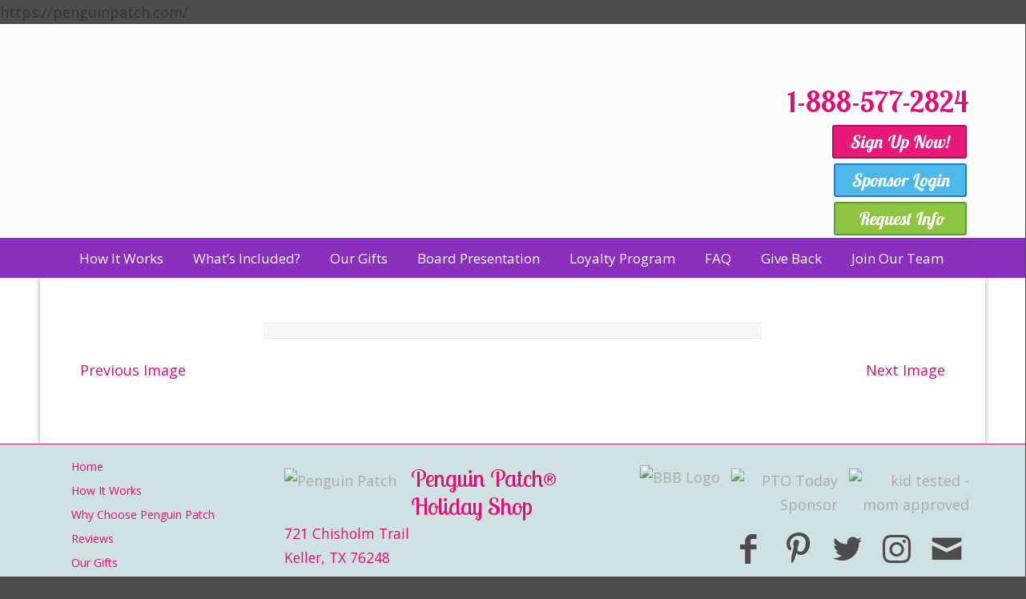

--- FILE ---
content_type: text/html; charset=UTF-8
request_url: https://penguinpatch.com/7-reasons-penguin-patch-holiday-shop-like-no/shutterstock_153017426-1024x683/
body_size: 67074
content:
<!DOCTYPE html>
<html xmlns="http://www.w3.org/1999/xhtml" lang="en-US">

<head profile="http://gmpg.org/xfn/11">
<meta http-equiv="Content-Type" content="text/html; charset=UTF-8" />
<meta name="viewport" content="width=device-width, initial-scale=1.0, maximum-scale=1.0" />
<meta name='robots' content='index, follow, max-image-preview:large, max-snippet:-1, max-video-preview:-1' />

<!-- Google Tag Manager by PYS -->
    <script data-cfasync="false" data-pagespeed-no-defer>
	    window.dataLayerPYS = window.dataLayerPYS || [];
	</script>
<!-- End Google Tag Manager by PYS -->
	<!-- This site is optimized with the Yoast SEO plugin v26.8 - https://yoast.com/product/yoast-seo-wordpress/ -->
	<title>shutterstock_153017426-1024x683 - Penguin Patch® Holiday Shop</title>
	<link rel="canonical" href="https://penguinpatch.com/7-reasons-penguin-patch-holiday-shop-like-no/shutterstock_153017426-1024x683/" />
	<meta property="og:locale" content="en_US" />
	<meta property="og:type" content="article" />
	<meta property="og:title" content="shutterstock_153017426-1024x683 - Penguin Patch® Holiday Shop" />
	<meta property="og:url" content="https://penguinpatch.com/7-reasons-penguin-patch-holiday-shop-like-no/shutterstock_153017426-1024x683/" />
	<meta property="og:site_name" content="Penguin Patch® Holiday Shop" />
	<meta property="article:publisher" content="https://www.facebook.com/penguinpatch" />
	<meta property="og:image" content="https://penguinpatch.com/7-reasons-penguin-patch-holiday-shop-like-no/shutterstock_153017426-1024x683" />
	<meta property="og:image:width" content="1024" />
	<meta property="og:image:height" content="683" />
	<meta property="og:image:type" content="image/jpeg" />
	<meta name="twitter:card" content="summary_large_image" />
	<meta name="twitter:site" content="@PPHolidayShoppe" />
	<script type="application/ld+json" class="yoast-schema-graph">{"@context":"https://schema.org","@graph":[{"@type":"WebPage","@id":"https://penguinpatch.com/7-reasons-penguin-patch-holiday-shop-like-no/shutterstock_153017426-1024x683/","url":"https://penguinpatch.com/7-reasons-penguin-patch-holiday-shop-like-no/shutterstock_153017426-1024x683/","name":"shutterstock_153017426-1024x683 - Penguin Patch® Holiday Shop","isPartOf":{"@id":"https://penguinpatch.com/#website"},"primaryImageOfPage":{"@id":"https://penguinpatch.com/7-reasons-penguin-patch-holiday-shop-like-no/shutterstock_153017426-1024x683/#primaryimage"},"image":{"@id":"https://penguinpatch.com/7-reasons-penguin-patch-holiday-shop-like-no/shutterstock_153017426-1024x683/#primaryimage"},"thumbnailUrl":"https://penguinpatch.com/wp-content/uploads/2016/03/shutterstock_153017426-1024x683.jpg","datePublished":"2018-09-18T19:58:05+00:00","breadcrumb":{"@id":"https://penguinpatch.com/7-reasons-penguin-patch-holiday-shop-like-no/shutterstock_153017426-1024x683/#breadcrumb"},"inLanguage":"en-US","potentialAction":[{"@type":"ReadAction","target":["https://penguinpatch.com/7-reasons-penguin-patch-holiday-shop-like-no/shutterstock_153017426-1024x683/"]}]},{"@type":"ImageObject","inLanguage":"en-US","@id":"https://penguinpatch.com/7-reasons-penguin-patch-holiday-shop-like-no/shutterstock_153017426-1024x683/#primaryimage","url":"https://penguinpatch.com/wp-content/uploads/2016/03/shutterstock_153017426-1024x683.jpg","contentUrl":"https://penguinpatch.com/wp-content/uploads/2016/03/shutterstock_153017426-1024x683.jpg"},{"@type":"BreadcrumbList","@id":"https://penguinpatch.com/7-reasons-penguin-patch-holiday-shop-like-no/shutterstock_153017426-1024x683/#breadcrumb","itemListElement":[{"@type":"ListItem","position":1,"name":"Home","item":"https://penguinpatch.com/"},{"@type":"ListItem","position":2,"name":"Like No Other!","item":"https://penguinpatch.com/7-reasons-penguin-patch-holiday-shop-like-no/"},{"@type":"ListItem","position":3,"name":"shutterstock_153017426-1024&#215;683"}]},{"@type":"WebSite","@id":"https://penguinpatch.com/#website","url":"https://penguinpatch.com/","name":"Penguin Patch® Holiday Shop","description":"","publisher":{"@id":"https://penguinpatch.com/#organization"},"potentialAction":[{"@type":"SearchAction","target":{"@type":"EntryPoint","urlTemplate":"https://penguinpatch.com/?s={search_term_string}"},"query-input":{"@type":"PropertyValueSpecification","valueRequired":true,"valueName":"search_term_string"}}],"inLanguage":"en-US"},{"@type":"Organization","@id":"https://penguinpatch.com/#organization","name":"Penguin Patch Holiday Shop","url":"https://penguinpatch.com/","logo":{"@type":"ImageObject","inLanguage":"en-US","@id":"https://penguinpatch.com/#/schema/logo/image/","url":"https://penguinpatch.com/wp-content/uploads/2018/08/Penguin-Patch-Logo.png","contentUrl":"https://penguinpatch.com/wp-content/uploads/2018/08/Penguin-Patch-Logo.png","width":617,"height":185,"caption":"Penguin Patch Holiday Shop"},"image":{"@id":"https://penguinpatch.com/#/schema/logo/image/"},"sameAs":["https://www.facebook.com/penguinpatch","https://x.com/PPHolidayShoppe","https://www.instagram.com/penguinpatch/","https://www.pinterest.com/penguinpatchhs/","https://www.youtube.com/channel/UCW90NIGWShU61r5Ik2EvzQA"]}]}</script>
	<!-- / Yoast SEO plugin. -->


<script type='application/javascript'  id='pys-version-script'>console.log('PixelYourSite Free version 11.1.5.2');</script>
<link rel='dns-prefetch' href='//www.google.com' />
<link rel='dns-prefetch' href='//fonts.googleapis.com' />
<link rel='dns-prefetch' href='//www.googletagmanager.com' />
<link rel="alternate" type="application/rss+xml" title="Penguin Patch® Holiday Shop &raquo; Feed" href="https://penguinpatch.com/feed/" />
<link rel="alternate" type="application/rss+xml" title="Penguin Patch® Holiday Shop &raquo; Comments Feed" href="https://penguinpatch.com/comments/feed/" />
<link rel="alternate" type="application/rss+xml" title="Penguin Patch® Holiday Shop &raquo; shutterstock_153017426-1024&#215;683 Comments Feed" href="https://penguinpatch.com/7-reasons-penguin-patch-holiday-shop-like-no/shutterstock_153017426-1024x683/feed/" />
<link rel="alternate" title="oEmbed (JSON)" type="application/json+oembed" href="https://penguinpatch.com/wp-json/oembed/1.0/embed?url=https%3A%2F%2Fpenguinpatch.com%2F7-reasons-penguin-patch-holiday-shop-like-no%2Fshutterstock_153017426-1024x683%2F" />
<link rel="alternate" title="oEmbed (XML)" type="text/xml+oembed" href="https://penguinpatch.com/wp-json/oembed/1.0/embed?url=https%3A%2F%2Fpenguinpatch.com%2F7-reasons-penguin-patch-holiday-shop-like-no%2Fshutterstock_153017426-1024x683%2F&#038;format=xml" />
<style id='wp-img-auto-sizes-contain-inline-css' type='text/css'>
img:is([sizes=auto i],[sizes^="auto," i]){contain-intrinsic-size:3000px 1500px}
/*# sourceURL=wp-img-auto-sizes-contain-inline-css */
</style>
<style id='wp-emoji-styles-inline-css' type='text/css'>

	img.wp-smiley, img.emoji {
		display: inline !important;
		border: none !important;
		box-shadow: none !important;
		height: 1em !important;
		width: 1em !important;
		margin: 0 0.07em !important;
		vertical-align: -0.1em !important;
		background: none !important;
		padding: 0 !important;
	}
/*# sourceURL=wp-emoji-styles-inline-css */
</style>
<link rel='stylesheet' id='wp-block-library-css' href='https://penguinpatch.com/wp-includes/css/dist/block-library/style.min.css?ver=6.9' type='text/css' media='all' />
<style id='wp-block-library-theme-inline-css' type='text/css'>
.wp-block-audio :where(figcaption){color:#555;font-size:13px;text-align:center}.is-dark-theme .wp-block-audio :where(figcaption){color:#ffffffa6}.wp-block-audio{margin:0 0 1em}.wp-block-code{border:1px solid #ccc;border-radius:4px;font-family:Menlo,Consolas,monaco,monospace;padding:.8em 1em}.wp-block-embed :where(figcaption){color:#555;font-size:13px;text-align:center}.is-dark-theme .wp-block-embed :where(figcaption){color:#ffffffa6}.wp-block-embed{margin:0 0 1em}.blocks-gallery-caption{color:#555;font-size:13px;text-align:center}.is-dark-theme .blocks-gallery-caption{color:#ffffffa6}:root :where(.wp-block-image figcaption){color:#555;font-size:13px;text-align:center}.is-dark-theme :root :where(.wp-block-image figcaption){color:#ffffffa6}.wp-block-image{margin:0 0 1em}.wp-block-pullquote{border-bottom:4px solid;border-top:4px solid;color:currentColor;margin-bottom:1.75em}.wp-block-pullquote :where(cite),.wp-block-pullquote :where(footer),.wp-block-pullquote__citation{color:currentColor;font-size:.8125em;font-style:normal;text-transform:uppercase}.wp-block-quote{border-left:.25em solid;margin:0 0 1.75em;padding-left:1em}.wp-block-quote cite,.wp-block-quote footer{color:currentColor;font-size:.8125em;font-style:normal;position:relative}.wp-block-quote:where(.has-text-align-right){border-left:none;border-right:.25em solid;padding-left:0;padding-right:1em}.wp-block-quote:where(.has-text-align-center){border:none;padding-left:0}.wp-block-quote.is-large,.wp-block-quote.is-style-large,.wp-block-quote:where(.is-style-plain){border:none}.wp-block-search .wp-block-search__label{font-weight:700}.wp-block-search__button{border:1px solid #ccc;padding:.375em .625em}:where(.wp-block-group.has-background){padding:1.25em 2.375em}.wp-block-separator.has-css-opacity{opacity:.4}.wp-block-separator{border:none;border-bottom:2px solid;margin-left:auto;margin-right:auto}.wp-block-separator.has-alpha-channel-opacity{opacity:1}.wp-block-separator:not(.is-style-wide):not(.is-style-dots){width:100px}.wp-block-separator.has-background:not(.is-style-dots){border-bottom:none;height:1px}.wp-block-separator.has-background:not(.is-style-wide):not(.is-style-dots){height:2px}.wp-block-table{margin:0 0 1em}.wp-block-table td,.wp-block-table th{word-break:normal}.wp-block-table :where(figcaption){color:#555;font-size:13px;text-align:center}.is-dark-theme .wp-block-table :where(figcaption){color:#ffffffa6}.wp-block-video :where(figcaption){color:#555;font-size:13px;text-align:center}.is-dark-theme .wp-block-video :where(figcaption){color:#ffffffa6}.wp-block-video{margin:0 0 1em}:root :where(.wp-block-template-part.has-background){margin-bottom:0;margin-top:0;padding:1.25em 2.375em}
/*# sourceURL=/wp-includes/css/dist/block-library/theme.min.css */
</style>
<style id='classic-theme-styles-inline-css' type='text/css'>
/*! This file is auto-generated */
.wp-block-button__link{color:#fff;background-color:#32373c;border-radius:9999px;box-shadow:none;text-decoration:none;padding:calc(.667em + 2px) calc(1.333em + 2px);font-size:1.125em}.wp-block-file__button{background:#32373c;color:#fff;text-decoration:none}
/*# sourceURL=/wp-includes/css/classic-themes.min.css */
</style>
<style id='qsm-quiz-style-inline-css' type='text/css'>


/*# sourceURL=https://penguinpatch.com/wp-content/plugins/quiz-master-next/blocks/build/style-index.css */
</style>
<style id='global-styles-inline-css' type='text/css'>
:root{--wp--preset--aspect-ratio--square: 1;--wp--preset--aspect-ratio--4-3: 4/3;--wp--preset--aspect-ratio--3-4: 3/4;--wp--preset--aspect-ratio--3-2: 3/2;--wp--preset--aspect-ratio--2-3: 2/3;--wp--preset--aspect-ratio--16-9: 16/9;--wp--preset--aspect-ratio--9-16: 9/16;--wp--preset--color--black: #000000;--wp--preset--color--cyan-bluish-gray: #abb8c3;--wp--preset--color--white: #ffffff;--wp--preset--color--pale-pink: #f78da7;--wp--preset--color--vivid-red: #cf2e2e;--wp--preset--color--luminous-vivid-orange: #ff6900;--wp--preset--color--luminous-vivid-amber: #fcb900;--wp--preset--color--light-green-cyan: #7bdcb5;--wp--preset--color--vivid-green-cyan: #00d084;--wp--preset--color--pale-cyan-blue: #8ed1fc;--wp--preset--color--vivid-cyan-blue: #0693e3;--wp--preset--color--vivid-purple: #9b51e0;--wp--preset--gradient--vivid-cyan-blue-to-vivid-purple: linear-gradient(135deg,rgb(6,147,227) 0%,rgb(155,81,224) 100%);--wp--preset--gradient--light-green-cyan-to-vivid-green-cyan: linear-gradient(135deg,rgb(122,220,180) 0%,rgb(0,208,130) 100%);--wp--preset--gradient--luminous-vivid-amber-to-luminous-vivid-orange: linear-gradient(135deg,rgb(252,185,0) 0%,rgb(255,105,0) 100%);--wp--preset--gradient--luminous-vivid-orange-to-vivid-red: linear-gradient(135deg,rgb(255,105,0) 0%,rgb(207,46,46) 100%);--wp--preset--gradient--very-light-gray-to-cyan-bluish-gray: linear-gradient(135deg,rgb(238,238,238) 0%,rgb(169,184,195) 100%);--wp--preset--gradient--cool-to-warm-spectrum: linear-gradient(135deg,rgb(74,234,220) 0%,rgb(151,120,209) 20%,rgb(207,42,186) 40%,rgb(238,44,130) 60%,rgb(251,105,98) 80%,rgb(254,248,76) 100%);--wp--preset--gradient--blush-light-purple: linear-gradient(135deg,rgb(255,206,236) 0%,rgb(152,150,240) 100%);--wp--preset--gradient--blush-bordeaux: linear-gradient(135deg,rgb(254,205,165) 0%,rgb(254,45,45) 50%,rgb(107,0,62) 100%);--wp--preset--gradient--luminous-dusk: linear-gradient(135deg,rgb(255,203,112) 0%,rgb(199,81,192) 50%,rgb(65,88,208) 100%);--wp--preset--gradient--pale-ocean: linear-gradient(135deg,rgb(255,245,203) 0%,rgb(182,227,212) 50%,rgb(51,167,181) 100%);--wp--preset--gradient--electric-grass: linear-gradient(135deg,rgb(202,248,128) 0%,rgb(113,206,126) 100%);--wp--preset--gradient--midnight: linear-gradient(135deg,rgb(2,3,129) 0%,rgb(40,116,252) 100%);--wp--preset--font-size--small: 16px;--wp--preset--font-size--medium: 22px;--wp--preset--font-size--large: 38px;--wp--preset--font-size--x-large: 42px;--wp--preset--font-size--normal: 18px;--wp--preset--font-size--larger: 52px;--wp--preset--spacing--20: 0.44rem;--wp--preset--spacing--30: 0.67rem;--wp--preset--spacing--40: 1rem;--wp--preset--spacing--50: 1.5rem;--wp--preset--spacing--60: 2.25rem;--wp--preset--spacing--70: 3.38rem;--wp--preset--spacing--80: 5.06rem;--wp--preset--shadow--natural: 6px 6px 9px rgba(0, 0, 0, 0.2);--wp--preset--shadow--deep: 12px 12px 50px rgba(0, 0, 0, 0.4);--wp--preset--shadow--sharp: 6px 6px 0px rgba(0, 0, 0, 0.2);--wp--preset--shadow--outlined: 6px 6px 0px -3px rgb(255, 255, 255), 6px 6px rgb(0, 0, 0);--wp--preset--shadow--crisp: 6px 6px 0px rgb(0, 0, 0);}:where(.is-layout-flex){gap: 0.5em;}:where(.is-layout-grid){gap: 0.5em;}body .is-layout-flex{display: flex;}.is-layout-flex{flex-wrap: wrap;align-items: center;}.is-layout-flex > :is(*, div){margin: 0;}body .is-layout-grid{display: grid;}.is-layout-grid > :is(*, div){margin: 0;}:where(.wp-block-columns.is-layout-flex){gap: 2em;}:where(.wp-block-columns.is-layout-grid){gap: 2em;}:where(.wp-block-post-template.is-layout-flex){gap: 1.25em;}:where(.wp-block-post-template.is-layout-grid){gap: 1.25em;}.has-black-color{color: var(--wp--preset--color--black) !important;}.has-cyan-bluish-gray-color{color: var(--wp--preset--color--cyan-bluish-gray) !important;}.has-white-color{color: var(--wp--preset--color--white) !important;}.has-pale-pink-color{color: var(--wp--preset--color--pale-pink) !important;}.has-vivid-red-color{color: var(--wp--preset--color--vivid-red) !important;}.has-luminous-vivid-orange-color{color: var(--wp--preset--color--luminous-vivid-orange) !important;}.has-luminous-vivid-amber-color{color: var(--wp--preset--color--luminous-vivid-amber) !important;}.has-light-green-cyan-color{color: var(--wp--preset--color--light-green-cyan) !important;}.has-vivid-green-cyan-color{color: var(--wp--preset--color--vivid-green-cyan) !important;}.has-pale-cyan-blue-color{color: var(--wp--preset--color--pale-cyan-blue) !important;}.has-vivid-cyan-blue-color{color: var(--wp--preset--color--vivid-cyan-blue) !important;}.has-vivid-purple-color{color: var(--wp--preset--color--vivid-purple) !important;}.has-black-background-color{background-color: var(--wp--preset--color--black) !important;}.has-cyan-bluish-gray-background-color{background-color: var(--wp--preset--color--cyan-bluish-gray) !important;}.has-white-background-color{background-color: var(--wp--preset--color--white) !important;}.has-pale-pink-background-color{background-color: var(--wp--preset--color--pale-pink) !important;}.has-vivid-red-background-color{background-color: var(--wp--preset--color--vivid-red) !important;}.has-luminous-vivid-orange-background-color{background-color: var(--wp--preset--color--luminous-vivid-orange) !important;}.has-luminous-vivid-amber-background-color{background-color: var(--wp--preset--color--luminous-vivid-amber) !important;}.has-light-green-cyan-background-color{background-color: var(--wp--preset--color--light-green-cyan) !important;}.has-vivid-green-cyan-background-color{background-color: var(--wp--preset--color--vivid-green-cyan) !important;}.has-pale-cyan-blue-background-color{background-color: var(--wp--preset--color--pale-cyan-blue) !important;}.has-vivid-cyan-blue-background-color{background-color: var(--wp--preset--color--vivid-cyan-blue) !important;}.has-vivid-purple-background-color{background-color: var(--wp--preset--color--vivid-purple) !important;}.has-black-border-color{border-color: var(--wp--preset--color--black) !important;}.has-cyan-bluish-gray-border-color{border-color: var(--wp--preset--color--cyan-bluish-gray) !important;}.has-white-border-color{border-color: var(--wp--preset--color--white) !important;}.has-pale-pink-border-color{border-color: var(--wp--preset--color--pale-pink) !important;}.has-vivid-red-border-color{border-color: var(--wp--preset--color--vivid-red) !important;}.has-luminous-vivid-orange-border-color{border-color: var(--wp--preset--color--luminous-vivid-orange) !important;}.has-luminous-vivid-amber-border-color{border-color: var(--wp--preset--color--luminous-vivid-amber) !important;}.has-light-green-cyan-border-color{border-color: var(--wp--preset--color--light-green-cyan) !important;}.has-vivid-green-cyan-border-color{border-color: var(--wp--preset--color--vivid-green-cyan) !important;}.has-pale-cyan-blue-border-color{border-color: var(--wp--preset--color--pale-cyan-blue) !important;}.has-vivid-cyan-blue-border-color{border-color: var(--wp--preset--color--vivid-cyan-blue) !important;}.has-vivid-purple-border-color{border-color: var(--wp--preset--color--vivid-purple) !important;}.has-vivid-cyan-blue-to-vivid-purple-gradient-background{background: var(--wp--preset--gradient--vivid-cyan-blue-to-vivid-purple) !important;}.has-light-green-cyan-to-vivid-green-cyan-gradient-background{background: var(--wp--preset--gradient--light-green-cyan-to-vivid-green-cyan) !important;}.has-luminous-vivid-amber-to-luminous-vivid-orange-gradient-background{background: var(--wp--preset--gradient--luminous-vivid-amber-to-luminous-vivid-orange) !important;}.has-luminous-vivid-orange-to-vivid-red-gradient-background{background: var(--wp--preset--gradient--luminous-vivid-orange-to-vivid-red) !important;}.has-very-light-gray-to-cyan-bluish-gray-gradient-background{background: var(--wp--preset--gradient--very-light-gray-to-cyan-bluish-gray) !important;}.has-cool-to-warm-spectrum-gradient-background{background: var(--wp--preset--gradient--cool-to-warm-spectrum) !important;}.has-blush-light-purple-gradient-background{background: var(--wp--preset--gradient--blush-light-purple) !important;}.has-blush-bordeaux-gradient-background{background: var(--wp--preset--gradient--blush-bordeaux) !important;}.has-luminous-dusk-gradient-background{background: var(--wp--preset--gradient--luminous-dusk) !important;}.has-pale-ocean-gradient-background{background: var(--wp--preset--gradient--pale-ocean) !important;}.has-electric-grass-gradient-background{background: var(--wp--preset--gradient--electric-grass) !important;}.has-midnight-gradient-background{background: var(--wp--preset--gradient--midnight) !important;}.has-small-font-size{font-size: var(--wp--preset--font-size--small) !important;}.has-medium-font-size{font-size: var(--wp--preset--font-size--medium) !important;}.has-large-font-size{font-size: var(--wp--preset--font-size--large) !important;}.has-x-large-font-size{font-size: var(--wp--preset--font-size--x-large) !important;}
:where(.wp-block-post-template.is-layout-flex){gap: 1.25em;}:where(.wp-block-post-template.is-layout-grid){gap: 1.25em;}
:where(.wp-block-term-template.is-layout-flex){gap: 1.25em;}:where(.wp-block-term-template.is-layout-grid){gap: 1.25em;}
:where(.wp-block-columns.is-layout-flex){gap: 2em;}:where(.wp-block-columns.is-layout-grid){gap: 2em;}
:root :where(.wp-block-pullquote){font-size: 1.5em;line-height: 1.6;}
/*# sourceURL=global-styles-inline-css */
</style>
<link rel='stylesheet' id='foobox-free-min-css' href='https://penguinpatch.com/wp-content/plugins/foobox-image-lightbox/free/css/foobox.free.min.css?ver=2.7.41' type='text/css' media='all' />
<link rel='stylesheet' id='rs-plugin-settings-css' href='https://penguinpatch.com/wp-content/plugins/revslider/public/assets/css/rs6.css?ver=6.3.5' type='text/css' media='all' />
<style id='rs-plugin-settings-inline-css' type='text/css'>
#rs-demo-id {}
/*# sourceURL=rs-plugin-settings-inline-css */
</style>
<link rel='stylesheet' id='u-design-google-fonts-css' href='//fonts.googleapis.com/css?family=Open+Sans%3Aregular%7CLobster+Two%3Aregular%2C700&#038;ver=3.4.18#038;subset=latin' type='text/css' media='all' />
<link rel='stylesheet' id='u-design-reset-css' href='https://penguinpatch.com/wp-content/themes/u-design/assets/css/frontend/layout/reset.css?ver=1.0' type='text/css' media='screen' />
<link rel='stylesheet' id='u-design-grid-960-css' href='https://penguinpatch.com/wp-content/themes/u-design/assets/css/frontend/layout/960.css?ver=1.0' type='text/css' media='screen' />
<link rel='stylesheet' id='u-design-superfish_menu-css' href='https://penguinpatch.com/wp-content/themes/u-design/inc/frontend/superfish-menu/css/superfish.css?ver=1.7.2' type='text/css' media='screen' />
<link rel='stylesheet' id='u-design-pretty_photo-css' href='https://penguinpatch.com/wp-content/themes/u-design/inc/frontend/prettyPhoto/css/prettyPhoto.css?ver=3.1.6' type='text/css' media='screen' />
<link rel='stylesheet' id='u-design-font-awesome-css' href='https://penguinpatch.com/wp-content/themes/u-design/inc/shared/font-awesome/css/font-awesome.min.css?ver=3.4.18' type='text/css' media='screen' />
<link rel='stylesheet' id='u-design-fontello-css' href='https://penguinpatch.com/wp-content/fontello-icon-fonts/fontello-d4cb89d2/css/fontello.css?ver=3.4.18' type='text/css' media='screen' />
<link rel='stylesheet' id='u-design-fontello-animation-css' href='https://penguinpatch.com/wp-content/fontello-icon-fonts/fontello-d4cb89d2/css/animation.css?ver=3.4.18' type='text/css' media='screen' />
<link rel='stylesheet' id='u-design-style-css' href='https://penguinpatch.com/wp-content/themes/u-design/assets/css/frontend/global/style.css?ver=3.4.18' type='text/css' media='screen' />
<link rel='stylesheet' id='u-design-custom-style-css' href='https://penguinpatch.com/wp-content/themes/u-design/assets/css/frontend/global/custom_style.css?ver=3.4.18.1756824728' type='text/css' media='screen' />
<link rel='stylesheet' id='u-design-responsive-css' href='https://penguinpatch.com/wp-content/themes/u-design/assets/css/frontend/layout/responsive.css?ver=3.4.18' type='text/css' media='screen' />
<link rel='stylesheet' id='u-design-fluid-css' href='https://penguinpatch.com/wp-content/themes/u-design/assets/css/frontend/layout/fluid.css?ver=3.4.18' type='text/css' media='screen' />
<link rel='stylesheet' id='u-design-style-orig-css' href='https://penguinpatch.com/wp-content/themes/u-design-child/style.css?ver=3.4.18.1758813187' type='text/css' media='screen' />
<link rel='stylesheet' id='wp-pagenavi-css' href='https://penguinpatch.com/wp-content/plugins/wp-pagenavi/pagenavi-css.css?ver=2.70' type='text/css' media='all' />
<script type="text/javascript" id="jquery-core-js-extra">
/* <![CDATA[ */
var pysFacebookRest = {"restApiUrl":"https://penguinpatch.com/wp-json/pys-facebook/v1/event","debug":"1"};
//# sourceURL=jquery-core-js-extra
/* ]]> */
</script>
<script type="text/javascript" src="https://penguinpatch.com/wp-includes/js/jquery/jquery.min.js?ver=3.7.1" id="jquery-core-js"></script>
<script type="text/javascript" src="https://penguinpatch.com/wp-includes/js/jquery/jquery-migrate.min.js?ver=3.4.1" id="jquery-migrate-js"></script>
<script type="text/javascript" id="wp-goal-tracker-ga-js-extra">
/* <![CDATA[ */
var wpGoalTrackerGaEvents = {"pending":{"view_item":[],"begin_checkout":[],"add_to_cart":[],"view_cart":[],"purchase":[]}};
var wpGoalTrackerGa = {"version":"1.1.6","is_front_page":"","trackLinks":{"enabled":true,"type":"all"},"trackEmailLinks":"1","pageSpeedTracking":"","click":[],"visibility":[],"pageTitle":"shutterstock_153017426-1024x683"};
//# sourceURL=wp-goal-tracker-ga-js-extra
/* ]]> */
</script>
<script type="text/javascript" src="https://penguinpatch.com/wp-content/plugins/goal-tracker-ga/public/js/wp-goal-tracker-ga-public.js?ver=1.1.6" id="wp-goal-tracker-ga-js"></script>
<script type="text/javascript" src="https://penguinpatch.com/wp-content/plugins/revslider/public/assets/js/rbtools.min.js?ver=6.3.5" id="tp-tools-js"></script>
<script type="text/javascript" src="https://penguinpatch.com/wp-content/plugins/revslider/public/assets/js/rs6.min.js?ver=6.3.5" id="revmin-js"></script>
<script type="text/javascript" src="https://penguinpatch.com/wp-content/plugins/pixelyoursite/dist/scripts/jquery.bind-first-0.2.3.min.js?ver=0.2.3" id="jquery-bind-first-js"></script>
<script type="text/javascript" src="https://penguinpatch.com/wp-content/plugins/pixelyoursite/dist/scripts/js.cookie-2.1.3.min.js?ver=2.1.3" id="js-cookie-pys-js"></script>
<script type="text/javascript" src="https://penguinpatch.com/wp-content/plugins/pixelyoursite/dist/scripts/tld.min.js?ver=2.3.1" id="js-tld-js"></script>
<script type="text/javascript" id="pys-js-extra">
/* <![CDATA[ */
var pysOptions = {"staticEvents":{"facebook":{"init_event":[{"delay":0,"type":"static","ajaxFire":false,"name":"PageView","pixelIds":["366389627975533"],"eventID":"b805e866-3b48-47ad-beef-c8964e76fa15","params":{"page_title":"shutterstock_153017426-1024x683","post_type":"attachment","post_id":4564,"plugin":"PixelYourSite","user_role":"guest","event_url":"penguinpatch.com/7-reasons-penguin-patch-holiday-shop-like-no/shutterstock_153017426-1024x683/"},"e_id":"init_event","ids":[],"hasTimeWindow":false,"timeWindow":0,"woo_order":"","edd_order":""}]}},"dynamicEvents":{"automatic_event_form":{"facebook":{"delay":0,"type":"dyn","name":"Form","pixelIds":["366389627975533"],"eventID":"b612d7a9-46c3-4ca8-b155-82e5623e7e40","params":{"page_title":"shutterstock_153017426-1024x683","post_type":"attachment","post_id":4564,"plugin":"PixelYourSite","user_role":"guest","event_url":"penguinpatch.com/7-reasons-penguin-patch-holiday-shop-like-no/shutterstock_153017426-1024x683/"},"e_id":"automatic_event_form","ids":[],"hasTimeWindow":false,"timeWindow":0,"woo_order":"","edd_order":""},"ga":{"delay":0,"type":"dyn","name":"Form","trackingIds":["G-Z5ELD195M2"],"eventID":"b612d7a9-46c3-4ca8-b155-82e5623e7e40","params":{"page_title":"shutterstock_153017426-1024x683","post_type":"attachment","post_id":4564,"plugin":"PixelYourSite","user_role":"guest","event_url":"penguinpatch.com/7-reasons-penguin-patch-holiday-shop-like-no/shutterstock_153017426-1024x683/"},"e_id":"automatic_event_form","ids":[],"hasTimeWindow":false,"timeWindow":0,"pixelIds":[],"woo_order":"","edd_order":""}},"automatic_event_download":{"facebook":{"delay":0,"type":"dyn","name":"Download","extensions":["","doc","exe","js","pdf","ppt","tgz","zip","xls"],"pixelIds":["366389627975533"],"eventID":"62d7e30b-2339-4fb8-9597-5b62609d2265","params":{"page_title":"shutterstock_153017426-1024x683","post_type":"attachment","post_id":4564,"plugin":"PixelYourSite","user_role":"guest","event_url":"penguinpatch.com/7-reasons-penguin-patch-holiday-shop-like-no/shutterstock_153017426-1024x683/"},"e_id":"automatic_event_download","ids":[],"hasTimeWindow":false,"timeWindow":0,"woo_order":"","edd_order":""},"ga":{"delay":0,"type":"dyn","name":"Download","extensions":["","doc","exe","js","pdf","ppt","tgz","zip","xls"],"trackingIds":["G-Z5ELD195M2"],"eventID":"62d7e30b-2339-4fb8-9597-5b62609d2265","params":{"page_title":"shutterstock_153017426-1024x683","post_type":"attachment","post_id":4564,"plugin":"PixelYourSite","user_role":"guest","event_url":"penguinpatch.com/7-reasons-penguin-patch-holiday-shop-like-no/shutterstock_153017426-1024x683/"},"e_id":"automatic_event_download","ids":[],"hasTimeWindow":false,"timeWindow":0,"pixelIds":[],"woo_order":"","edd_order":""}},"automatic_event_comment":{"facebook":{"delay":0,"type":"dyn","name":"Comment","pixelIds":["366389627975533"],"eventID":"7d0e3c49-b37b-4ee2-9f89-a1817ca9cef5","params":{"page_title":"shutterstock_153017426-1024x683","post_type":"attachment","post_id":4564,"plugin":"PixelYourSite","user_role":"guest","event_url":"penguinpatch.com/7-reasons-penguin-patch-holiday-shop-like-no/shutterstock_153017426-1024x683/"},"e_id":"automatic_event_comment","ids":[],"hasTimeWindow":false,"timeWindow":0,"woo_order":"","edd_order":""},"ga":{"delay":0,"type":"dyn","name":"Comment","trackingIds":["G-Z5ELD195M2"],"eventID":"7d0e3c49-b37b-4ee2-9f89-a1817ca9cef5","params":{"page_title":"shutterstock_153017426-1024x683","post_type":"attachment","post_id":4564,"plugin":"PixelYourSite","user_role":"guest","event_url":"penguinpatch.com/7-reasons-penguin-patch-holiday-shop-like-no/shutterstock_153017426-1024x683/"},"e_id":"automatic_event_comment","ids":[],"hasTimeWindow":false,"timeWindow":0,"pixelIds":[],"woo_order":"","edd_order":""}},"automatic_event_scroll":{"facebook":{"delay":0,"type":"dyn","name":"PageScroll","scroll_percent":30,"pixelIds":["366389627975533"],"eventID":"04f6dbf3-9424-4d89-92a4-75004bc235bb","params":{"page_title":"shutterstock_153017426-1024x683","post_type":"attachment","post_id":4564,"plugin":"PixelYourSite","user_role":"guest","event_url":"penguinpatch.com/7-reasons-penguin-patch-holiday-shop-like-no/shutterstock_153017426-1024x683/"},"e_id":"automatic_event_scroll","ids":[],"hasTimeWindow":false,"timeWindow":0,"woo_order":"","edd_order":""},"ga":{"delay":0,"type":"dyn","name":"PageScroll","scroll_percent":30,"trackingIds":["G-Z5ELD195M2"],"eventID":"04f6dbf3-9424-4d89-92a4-75004bc235bb","params":{"page_title":"shutterstock_153017426-1024x683","post_type":"attachment","post_id":4564,"plugin":"PixelYourSite","user_role":"guest","event_url":"penguinpatch.com/7-reasons-penguin-patch-holiday-shop-like-no/shutterstock_153017426-1024x683/"},"e_id":"automatic_event_scroll","ids":[],"hasTimeWindow":false,"timeWindow":0,"pixelIds":[],"woo_order":"","edd_order":""}},"automatic_event_time_on_page":{"facebook":{"delay":0,"type":"dyn","name":"TimeOnPage","time_on_page":30,"pixelIds":["366389627975533"],"eventID":"374b0af4-ec28-462d-8e83-5bbf51d822d1","params":{"page_title":"shutterstock_153017426-1024x683","post_type":"attachment","post_id":4564,"plugin":"PixelYourSite","user_role":"guest","event_url":"penguinpatch.com/7-reasons-penguin-patch-holiday-shop-like-no/shutterstock_153017426-1024x683/"},"e_id":"automatic_event_time_on_page","ids":[],"hasTimeWindow":false,"timeWindow":0,"woo_order":"","edd_order":""},"ga":{"delay":0,"type":"dyn","name":"TimeOnPage","time_on_page":30,"trackingIds":["G-Z5ELD195M2"],"eventID":"374b0af4-ec28-462d-8e83-5bbf51d822d1","params":{"page_title":"shutterstock_153017426-1024x683","post_type":"attachment","post_id":4564,"plugin":"PixelYourSite","user_role":"guest","event_url":"penguinpatch.com/7-reasons-penguin-patch-holiday-shop-like-no/shutterstock_153017426-1024x683/"},"e_id":"automatic_event_time_on_page","ids":[],"hasTimeWindow":false,"timeWindow":0,"pixelIds":[],"woo_order":"","edd_order":""}}},"triggerEvents":[],"triggerEventTypes":[],"facebook":{"pixelIds":["366389627975533"],"advancedMatching":{"external_id":"fedcdddeaceecdcdddaefbcbcbbb"},"advancedMatchingEnabled":true,"removeMetadata":false,"wooVariableAsSimple":false,"serverApiEnabled":true,"wooCRSendFromServer":false,"send_external_id":null,"enabled_medical":false,"do_not_track_medical_param":["event_url","post_title","page_title","landing_page","content_name","categories","category_name","tags"],"meta_ldu":false},"ga":{"trackingIds":["G-Z5ELD195M2"],"commentEventEnabled":true,"downloadEnabled":true,"formEventEnabled":true,"crossDomainEnabled":false,"crossDomainAcceptIncoming":false,"crossDomainDomains":[],"isDebugEnabled":["index_0"],"serverContainerUrls":{"G-Z5ELD195M2":{"enable_server_container":"","server_container_url":"","transport_url":""}},"additionalConfig":{"G-Z5ELD195M2":{"first_party_collection":true}},"disableAdvertisingFeatures":false,"disableAdvertisingPersonalization":false,"wooVariableAsSimple":true,"custom_page_view_event":false},"debug":"1","siteUrl":"https://penguinpatch.com","ajaxUrl":"https://penguinpatch.com/wp-admin/admin-ajax.php","ajax_event":"79ad68f866","enable_remove_download_url_param":"1","cookie_duration":"7","last_visit_duration":"60","enable_success_send_form":"","ajaxForServerEvent":"1","ajaxForServerStaticEvent":"1","useSendBeacon":"1","send_external_id":"1","external_id_expire":"180","track_cookie_for_subdomains":"1","google_consent_mode":"1","gdpr":{"ajax_enabled":false,"all_disabled_by_api":false,"facebook_disabled_by_api":false,"analytics_disabled_by_api":false,"google_ads_disabled_by_api":false,"pinterest_disabled_by_api":false,"bing_disabled_by_api":false,"reddit_disabled_by_api":false,"externalID_disabled_by_api":false,"facebook_prior_consent_enabled":true,"analytics_prior_consent_enabled":true,"google_ads_prior_consent_enabled":null,"pinterest_prior_consent_enabled":true,"bing_prior_consent_enabled":true,"cookiebot_integration_enabled":false,"cookiebot_facebook_consent_category":"marketing","cookiebot_analytics_consent_category":"statistics","cookiebot_tiktok_consent_category":"marketing","cookiebot_google_ads_consent_category":"marketing","cookiebot_pinterest_consent_category":"marketing","cookiebot_bing_consent_category":"marketing","consent_magic_integration_enabled":false,"real_cookie_banner_integration_enabled":false,"cookie_notice_integration_enabled":false,"cookie_law_info_integration_enabled":false,"analytics_storage":{"enabled":true,"value":"granted","filter":false},"ad_storage":{"enabled":true,"value":"granted","filter":false},"ad_user_data":{"enabled":true,"value":"granted","filter":false},"ad_personalization":{"enabled":true,"value":"granted","filter":false}},"cookie":{"disabled_all_cookie":false,"disabled_start_session_cookie":false,"disabled_advanced_form_data_cookie":false,"disabled_landing_page_cookie":false,"disabled_first_visit_cookie":false,"disabled_trafficsource_cookie":false,"disabled_utmTerms_cookie":false,"disabled_utmId_cookie":false},"tracking_analytics":{"TrafficSource":"direct","TrafficLanding":"undefined","TrafficUtms":[],"TrafficUtmsId":[]},"GATags":{"ga_datalayer_type":"default","ga_datalayer_name":"dataLayerPYS"},"woo":{"enabled":false},"edd":{"enabled":false},"cache_bypass":"1769091769"};
//# sourceURL=pys-js-extra
/* ]]> */
</script>
<script type="text/javascript" src="https://penguinpatch.com/wp-content/plugins/pixelyoursite/dist/scripts/public.js?ver=11.1.5.2" id="pys-js"></script>
<script type="text/javascript" id="foobox-free-min-js-before">
/* <![CDATA[ */
/* Run FooBox FREE (v2.7.41) */
var FOOBOX = window.FOOBOX = {
	ready: true,
	disableOthers: false,
	o: {wordpress: { enabled: true }, countMessage:'image %index of %total', captions: { dataTitle: ["captionTitle","title","elementorLightboxTitle"], dataDesc: ["captionDesc","description","elementorLightboxDescription"] }, rel: '', excludes:'.fbx-link,.nofoobox,.nolightbox,a[href*="pinterest.com/pin/create/button/"]', affiliate : { enabled: false }},
	selectors: [
		".foogallery-container.foogallery-lightbox-foobox", ".foogallery-container.foogallery-lightbox-foobox-free", ".gallery", ".wp-block-gallery", ".wp-caption", ".wp-block-image", "a:has(img[class*=wp-image-])", ".foobox"
	],
	pre: function( $ ){
		// Custom JavaScript (Pre)
		
	},
	post: function( $ ){
		// Custom JavaScript (Post)
		
		// Custom Captions Code
		
	},
	custom: function( $ ){
		// Custom Extra JS
		
	}
};
//# sourceURL=foobox-free-min-js-before
/* ]]> */
</script>
<script type="text/javascript" src="https://penguinpatch.com/wp-content/plugins/foobox-image-lightbox/free/js/foobox.free.min.js?ver=2.7.41" id="foobox-free-min-js"></script>
<link rel="https://api.w.org/" href="https://penguinpatch.com/wp-json/" /><link rel="alternate" title="JSON" type="application/json" href="https://penguinpatch.com/wp-json/wp/v2/media/4564" /><link rel="EditURI" type="application/rsd+xml" title="RSD" href="https://penguinpatch.com/xmlrpc.php?rsd" />
<link rel='shortlink' href='https://penguinpatch.com/?p=4564' />
<meta name="generator" content="Site Kit by Google 1.170.0" /><!-- HFCM by 99 Robots - Snippet # 1: Google Tracking Tag -->
<!-- Google tag (gtag.js) -->
<script async src="https://www.googletagmanager.com/gtag/js?id=AW-708167432&l=dataLayerPYS">
</script>
<script>
  window.dataLayerPYS = window.dataLayerPYS || [];
  function gtag(){dataLayerPYS.push(arguments);}
  gtag('js', new Date());

  gtag('config', 'AW-708167432');
</script>
<!-- /end HFCM by 99 Robots -->
<!-- HFCM by 99 Robots - Snippet # 2: Google Tag Event Snippet -->
<!-- Event snippet for Purchase conversion page -->
<script>
  gtag('event', 'conversion', {
      'send_to': 'AW-708167432/lNbuCK-w8ekBEIiO19EC',
      'value': 1.0,
      'currency': 'USD',
      'transaction_id': ''
  });
</script>

<!-- /end HFCM by 99 Robots -->
https://penguinpatch.com/<meta name="generator" content="Elementor 3.34.2; features: additional_custom_breakpoints; settings: css_print_method-external, google_font-enabled, font_display-auto">
			<style>
				.e-con.e-parent:nth-of-type(n+4):not(.e-lazyloaded):not(.e-no-lazyload),
				.e-con.e-parent:nth-of-type(n+4):not(.e-lazyloaded):not(.e-no-lazyload) * {
					background-image: none !important;
				}
				@media screen and (max-height: 1024px) {
					.e-con.e-parent:nth-of-type(n+3):not(.e-lazyloaded):not(.e-no-lazyload),
					.e-con.e-parent:nth-of-type(n+3):not(.e-lazyloaded):not(.e-no-lazyload) * {
						background-image: none !important;
					}
				}
				@media screen and (max-height: 640px) {
					.e-con.e-parent:nth-of-type(n+2):not(.e-lazyloaded):not(.e-no-lazyload),
					.e-con.e-parent:nth-of-type(n+2):not(.e-lazyloaded):not(.e-no-lazyload) * {
						background-image: none !important;
					}
				}
			</style>
			<meta name="generator" content="Powered by Slider Revolution 6.3.5 - responsive, Mobile-Friendly Slider Plugin for WordPress with comfortable drag and drop interface." />
<link rel="pingback" href="https://penguinpatch.com/xmlrpc.php" />
<script type="text/javascript">function setREVStartSize(e){
			//window.requestAnimationFrame(function() {				 
				window.RSIW = window.RSIW===undefined ? window.innerWidth : window.RSIW;	
				window.RSIH = window.RSIH===undefined ? window.innerHeight : window.RSIH;	
				try {								
					var pw = document.getElementById(e.c).parentNode.offsetWidth,
						newh;
					pw = pw===0 || isNaN(pw) ? window.RSIW : pw;
					e.tabw = e.tabw===undefined ? 0 : parseInt(e.tabw);
					e.thumbw = e.thumbw===undefined ? 0 : parseInt(e.thumbw);
					e.tabh = e.tabh===undefined ? 0 : parseInt(e.tabh);
					e.thumbh = e.thumbh===undefined ? 0 : parseInt(e.thumbh);
					e.tabhide = e.tabhide===undefined ? 0 : parseInt(e.tabhide);
					e.thumbhide = e.thumbhide===undefined ? 0 : parseInt(e.thumbhide);
					e.mh = e.mh===undefined || e.mh=="" || e.mh==="auto" ? 0 : parseInt(e.mh,0);		
					if(e.layout==="fullscreen" || e.l==="fullscreen") 						
						newh = Math.max(e.mh,window.RSIH);					
					else{					
						e.gw = Array.isArray(e.gw) ? e.gw : [e.gw];
						for (var i in e.rl) if (e.gw[i]===undefined || e.gw[i]===0) e.gw[i] = e.gw[i-1];					
						e.gh = e.el===undefined || e.el==="" || (Array.isArray(e.el) && e.el.length==0)? e.gh : e.el;
						e.gh = Array.isArray(e.gh) ? e.gh : [e.gh];
						for (var i in e.rl) if (e.gh[i]===undefined || e.gh[i]===0) e.gh[i] = e.gh[i-1];
											
						var nl = new Array(e.rl.length),
							ix = 0,						
							sl;					
						e.tabw = e.tabhide>=pw ? 0 : e.tabw;
						e.thumbw = e.thumbhide>=pw ? 0 : e.thumbw;
						e.tabh = e.tabhide>=pw ? 0 : e.tabh;
						e.thumbh = e.thumbhide>=pw ? 0 : e.thumbh;					
						for (var i in e.rl) nl[i] = e.rl[i]<window.RSIW ? 0 : e.rl[i];
						sl = nl[0];									
						for (var i in nl) if (sl>nl[i] && nl[i]>0) { sl = nl[i]; ix=i;}															
						var m = pw>(e.gw[ix]+e.tabw+e.thumbw) ? 1 : (pw-(e.tabw+e.thumbw)) / (e.gw[ix]);					
						newh =  (e.gh[ix] * m) + (e.tabh + e.thumbh);
					}				
					if(window.rs_init_css===undefined) window.rs_init_css = document.head.appendChild(document.createElement("style"));					
					document.getElementById(e.c).height = newh+"px";
					window.rs_init_css.innerHTML += "#"+e.c+"_wrapper { height: "+newh+"px }";				
				} catch(e){
					console.log("Failure at Presize of Slider:" + e)
				}					   
			//});
		  };</script>




    <script>
        var dm_insight_id ='DM-5991612642-01';
        (function(w,d,u,t,o,c){w['dmtrackingobjectname']=o;c=d.createElement(t);c.async=1;c.src=u;t=d.getElementsByTagName
        (t)[0];t.parentNode.insertBefore(c,t);w[o]=w[o]||function(){(w[o].q=w[o].q||[]).push(arguments);};w[o]('track');
        })(window, document, '//static.trackedweb.net/js/_dmptv4.js', 'script', 'dmPt');
        // window.dmPt("identify", "test@test.com");  // Hardcoded example, inject contact email address.
    </script>

    <link href='https://penguinpatch.com/wp-content/themes/u-design-child/contract2020/jquery-ui.min.css' type='text/css' rel='stylesheet' >
    <!--<script src="https://penguinpatch.com/wp-content/themes/u-design-child/contract2020/jquery-3.2.1.min.js" type="text/javascript"></script>-->
    <script
            src="https://code.jquery.com/jquery-3.4.1.min.js"
            integrity="sha256-CSXorXvZcTkaix6Yvo6HppcZGetbYMGWSFlBw8HfCJo="
            crossorigin="anonymous"></script>
    <!--<script src="https://penguinpatch.com/wp-content/themes/u-design-child/contract2020/jquery-ui.min.js" type="text/javascript"></script>-->
    <script
            src="https://code.jquery.com/ui/1.12.1/jquery-ui.min.js"
            integrity="sha256-VazP97ZCwtekAsvgPBSUwPFKdrwD3unUfSGVYrahUqU="
            crossorigin="anonymous"></script>

    <script type="text/javascript">
        $(document).ready(function(){

            $(document).on('keydown', '.username', function() {

                var id = this.id;
                var splitid = id.split('_');
                var index = splitid[1];

                $( '#'+id ).autocomplete({
                    source: function( request, response ) {
                        $.ajax({
                            url: "https://penguinpatch.com/wp-content/themes/u-design-child/contract2020/getSchools.php",
                            type: 'post',
                            dataType: "json",
                            data: {
                                search: request.term,request:1
                            },
                            success: function( data ) {
                                response( data );
                            }
                        });
                    },
                    select: function (event, ui) {
                        $(this).val(ui.item.label); // display the selected text
                        var userid = ui.item.value; // selected id to input

                        // AJAX
                        $.ajax({
                            url: 'https://penguinpatch.com/wp-content/themes/u-design-child/contract2020/getSchools.php',
                            type: 'post',
                            data: {userid:userid,request:2},
                            dataType: 'json',
                            success:function(response){

                                var len = response.length;

                                if(len > 0){
                                    var universalID = response[0]['universalID'];
                                    var schoolName = response[0]['schoolName'];
                                    var Address = response[0]['Address'];
                                    var City = response[0]['City'];
                                    var State = response[0]['State'];
                                    var Zip = response[0]['Zip'];
                                    var Phone = response[0]['Phone'];
                                    var Fax = response[0]['Fax'];
                                    var County = response[0]['County'];
                                    var enroll = response[0]['enroll'];

                                    document.getElementById('universal_'+index).value = universalID;
                                    document.getElementById('schoolName_'+index).value = schoolName;
                                    document.getElementById('Address_'+index).value = Address;
                                    document.getElementById('City_'+index).value = City;
                                    document.getElementById('State_'+index).value = State;
                                    document.getElementById('Zip_'+index).value = Zip;
                                    document.getElementById('Phone_'+index).value = Phone;
                                    document.getElementById('Fax_'+index).value = Fax;
                                    document.getElementById('County_'+index).value = County;
                                    document.getElementById('enroll_'+index).value = enroll;

                                }

                            }
                        });

                        return false;
                    }
                });
            });

        });

    </script>

</head>
<body   class="attachment wp-singular attachment-template-default single single-attachment postid-4564 attachmentid-4564 attachment-jpeg wp-embed-responsive wp-theme-u-design wp-child-theme-u-design-child u-design-responsive-on  elementor-default elementor-kit-6676 udesign-is-global-page-width udesign-fa no_title_section">
    
    <div id="wrapper-1">
            <div id="top-wrapper">
                <div id="top-elements" class="container_24">
		<div id="logo" class="grid_14">
							<div class="site-name"><a title="Penguin Patch® Holiday Shop" href="https://penguinpatch.com">Penguin Patch® Holiday Shop</a></div>
					</div>
				<div class="social-media-area grid_9 prefix_15">
		<div class="widget_text social_media_top widget_custom_html substitute_widget_class"><div class="textwidget custom-html-widget"><!-- Embedded WhosOn Start -->
<script type='text/javascript' src='//penguin.whoson.com/include.js?domain=www.penguinpatch.com'></script> 
<script type='text/javascript'>
if(sWOTrackPage)sWOTrackPage();
</script>
<!-- Embedded WhosOn End -->	

<div class="phone-number-padding">
1-888-577-2824                        </div>

<div class="buttons">
<a class="flat-custom-button align-btn-right" href="https://penguinpatch.com/sign-up/" title="Sign Up Now!"><span style="padding:6px 20px; background-color:#E81978; border:2px solid #B00E5A; color:#FFFFFF; font-size:22px;">Sign Up Now!</span></a>
<br />
<a class="flat-custom-button align-btn-right" href="https://penguinpatch.com/sponsor/" title="Sponsor Login"><span style="padding:6px 20px; background-color:#4CB8EA; border:2px solid #217ACD; color:#FFFFFF; font-size:22px;">Sponsor Login</span></a>
	<br />
	<a class="flat-custom-button align-btn-right" href="https://penguinpatch.com/request-info/" title="Request Info"><span style="padding:6px 17px; background-color:#8EC340; border:2px solid #569A42; color:#FFFFFF; font-size:22px;">&nbsp;&nbsp;Request Info&nbsp;&nbsp;</span></a>
	</div></div></div>			</div><!-- end social-media-area -->
		                </div>
                <!-- end top-elements -->
		<div class="clear"></div>
		<nav id="main-menu">
			<div id="dropdown-holder" class="container_24">
				<div id="navigation-menu" class="navigation-menu"><ul id="main-top-menu" class="sf-menu"><li id="menu-item-4101" class="menu-item menu-item-type-post_type menu-item-object-page menu-item-4101"><a href="https://penguinpatch.com/how-it-works/"><span>How It Works</span></a></li>
<li id="menu-item-4173" class="menu-item menu-item-type-post_type menu-item-object-page menu-item-4173"><a href="https://penguinpatch.com/whats-included-in-a-holiday-shop/"><span>What&#8217;s Included?</span></a></li>
<li id="menu-item-9510" class="menu-item menu-item-type-custom menu-item-object-custom menu-item-9510"><a href="https://penguinpatch.com/penguin-patch-gifts"><span>Our Gifts</span></a></li>
<li id="menu-item-8135" class="menu-item menu-item-type-post_type menu-item-object-page menu-item-8135"><a href="https://penguinpatch.com/board-presentation/"><span>Board Presentation</span></a></li>
<li id="menu-item-6854" class="menu-item menu-item-type-post_type menu-item-object-page menu-item-6854"><a href="https://penguinpatch.com/loyalty-program/"><span>Loyalty Program</span></a></li>
<li id="menu-item-7793" class="menu-item menu-item-type-post_type menu-item-object-page menu-item-7793"><a href="https://penguinpatch.com/faq-for-parents/"><span>FAQ</span></a></li>
<li id="menu-item-9215" class="menu-item menu-item-type-post_type menu-item-object-page menu-item-9215"><a href="https://penguinpatch.com/give-back/"><span>Give Back</span></a></li>
<li id="menu-item-7942" class="menu-item menu-item-type-post_type menu-item-object-page menu-item-7942"><a href="https://penguinpatch.com/join-our-team/"><span>Join Our Team</span></a></li>
</ul></div>			</div>
			<!-- end dropdown-holder -->
		</nav>
		<!-- end top-main-menu -->
	            </div>
            <!-- end top-wrapper -->
	<div class="clear"></div>
        
		<a id="sticky-menu-logo" href="https://penguinpatch.com" title="Penguin Patch® Holiday Shop"><img height="40" src="https://penguinpatch.com/wp-content/uploads/2025/09/PP-Logo-2025.png" alt="logo" /></a>
		

	    <div id="page-content">
<div class="no-breadcrumbs-padding"></div>
		

<div id="content-container" class="container_24">
	<main id="main-content" role="main" class="grid_24">
		<div class="main-content-padding">
								<div class="post-4564 attachment type-attachment status-inherit hentry" id="post-4564">
												<div class="entry">
														<div class="attachment">
																<div style="text-align:center;"><div class="custom-frame-wrapper aligncenter"><div class="custom-frame-inner-wrapper"><div class="custom-frame-padding"><a rel="prettyPhoto" href="https://penguinpatch.com/wp-content/uploads/2016/03/shutterstock_153017426-1024x683.jpg"><img width="600" height="400" src="https://penguinpatch.com/wp-content/uploads/2016/03/shutterstock_153017426-1024x683-1024x683.jpg" class="attachment-large size-large" alt="" decoding="async" srcset="https://penguinpatch.com/wp-content/uploads/2016/03/shutterstock_153017426-1024x683.jpg 1024w, https://penguinpatch.com/wp-content/uploads/2016/03/shutterstock_153017426-1024x683-300x200.jpg 300w, https://penguinpatch.com/wp-content/uploads/2016/03/shutterstock_153017426-1024x683-768x512.jpg 768w" sizes="(max-width: 600px) 100vw, 600px" /></a></div></div></div></div>							</div>
							
							<div class="clear"></div>

							<nav class="navigation">
								<div class="alignleft"><a href='https://penguinpatch.com/7-reasons-penguin-patch-holiday-shop-like-no/matchmatchy/'>Previous Image</a></div>
								<div class="alignright"><a href='https://penguinpatch.com/7-reasons-penguin-patch-holiday-shop-like-no/shutterstock_387350398-1024x683/'>Next Image</a></div>
							</nav>

							<div class="clear"></div>

													</div>
											</div>
					
			<div class="clear"></div>

					</div><!-- end main-content-padding -->
	</main><!-- end main-content -->
</div><!-- end content-container -->

<div class="clear"></div>


</section><!-- end page-content -->

<div class="clear"></div>


		<section id="bottom-bg">
			<div id="bottom" class="container_24">
				<div class="bottom-content-padding">
					<div id='bottom_1' class='one_third'><div class='column-content-wrapper'><div class="bottom-col-content widget_nav_menu custom-formatting"><div class="menu-footer-menu-container"><ul id="menu-footer-menu" class="menu"><li id="menu-item-4104" class="menu-item menu-item-type-post_type menu-item-object-page menu-item-home menu-item-4104"><a href="https://penguinpatch.com/">Home</a></li>
<li id="menu-item-4105" class="menu-item menu-item-type-post_type menu-item-object-page menu-item-4105"><a href="https://penguinpatch.com/how-it-works/">How It Works</a></li>
<li id="menu-item-4106" class="menu-item menu-item-type-post_type menu-item-object-page menu-item-4106"><a href="https://penguinpatch.com/why-choose-penguin-patch/">Why Choose Penguin Patch</a></li>
<li id="menu-item-4107" class="menu-item menu-item-type-post_type menu-item-object-page menu-item-4107"><a href="https://penguinpatch.com/penguin-patch-holiday-shop-reviews/">Reviews</a></li>
<li id="menu-item-9509" class="menu-item menu-item-type-custom menu-item-object-custom menu-item-9509"><a href="https://penguinpatch.com/penguin-patch-gifts">Our Gifts</a></li>
<li id="menu-item-5868" class="menu-item menu-item-type-post_type menu-item-object-page menu-item-5868"><a href="https://penguinpatch.com/penguin-pals/">Refer A Friend</a></li>
<li id="menu-item-4109" class="menu-item menu-item-type-post_type menu-item-object-page menu-item-4109"><a href="https://penguinpatch.com/loyalty-program/">Loyalty Program</a></li>
<li id="menu-item-5772" class="menu-item menu-item-type-post_type menu-item-object-page menu-item-5772"><a href="https://penguinpatch.com/blog/">Blog</a></li>
<li id="menu-item-4110" class="menu-item menu-item-type-post_type menu-item-object-page menu-item-4110"><a href="https://penguinpatch.com/history-of-penguin-patch/">About Us</a></li>
<li id="menu-item-4111" class="menu-item menu-item-type-post_type menu-item-object-page menu-item-4111"><a href="https://penguinpatch.com/board-presentation/">Board Presentation</a></li>
<li id="menu-item-4112" class="menu-item menu-item-type-post_type menu-item-object-page menu-item-4112"><a href="https://penguinpatch.com/request-info/">Request Info</a></li>
<li id="menu-item-9216" class="menu-item menu-item-type-post_type menu-item-object-page menu-item-9216"><a href="https://penguinpatch.com/give-back/">Give Back</a></li>
<li id="menu-item-7939" class="menu-item menu-item-type-post_type menu-item-object-page menu-item-7939"><a href="https://penguinpatch.com/join-our-team/">Join Our Team</a></li>
<li id="menu-item-4940" class="menu-item menu-item-type-custom menu-item-object-custom menu-item-4940"><a href="https://penguinpatch.com/sponsor">Sponsor Login</a></li>
</ul></div></div></div></div><!-- end bottom_1 --><div id='bottom_2' class='one_third'><div class='column-content-wrapper'><div class="widget_text bottom-col-content widget_custom_html substitute_widget_class"><div class="textwidget custom-html-widget"><p><img class="alignleft size-full" src="//penguinpatch.com/wp-content/themes/u-design-child/images/footer-penguin-est2007.png" alt="Penguin Patch" width="144" height="127" /><span class="footerName">Penguin Patch® Holiday Shop</span><br />
<span class="footerAddress">
721 Chisholm Trail<br />
Keller, TX 76248<br />
1-888-577-2824</span></p>

<div class="clearit"></div>
<div class="footerSlogan">We want everyone to be happy. Our guarantee applies to typically pleasant individuals. If you are a major grouch that doesn't smile at a puppy or a rainbow, then even we may not be able to help you! (But we’ll try our best!)</div></div></div></div></div><!-- end bottom_2 --><div id='bottom_3' class='one_third last_column'><div class='column-content-wrapper'><div class="widget_text bottom-col-content widget_custom_html substitute_widget_class"><div class="textwidget custom-html-widget"><p style="text-align: right;"><img class="alignright size-thumbnail wp-image-2004" src="//penguinpatch.com/wp-content/themes/u-design-child/images/momapprovalseal-150x150.png" alt="kid tested - mom approved" width="150" height="150" /><img class="alignright wp-image-3587 size-full" src="//penguinpatch.com/wp-content/themes/u-design-child/images/2018_ptotoday133x150.png" alt="PTO Today Sponsor" width="133" height="150" /><img class=" size-thumbnail" src="//penguinpatch.com/wp-content/themes/u-design-child/images/bbb-logo.png" alt="BBB Logo" width="93" height="150" /></p>

<div class="fontelloPlusFont"><a href="https://www.facebook.com/penguinpatch" target="_blank" rel="noopener" alt="facebook" class='icon-facebook'></a> <a href="https://www.pinterest.com/penguinpatchhs/" target="_blank" rel="noopener" alt="pinterest" class="icon-pinterest"></a> <a href="https://twitter.com/PPHolidayShoppe" target="_blank" rel="noopener" alt="twitter" class="icon-twitter"></a> <a href="https://www.instagram.com/penguinpatch/" target="_blank" rel="noopener" alt="instagram" class="icon-instagram"></a> <a href="https://penguinpatch.com/request-info/" alt="email us" class="icon-mail"></a></div></div></div></div></div><!-- end bottom_3 -->				</div><!-- end bottom-content-padding -->

			</div><!-- end bottom -->

		</section><!-- end bottom-bg -->

		<div class="clear"></div>

			<footer id="footer-bg">

		<div id="footer" class="container_24 footer-top">

			
<div id="footer_text" class="grid_20">
	Copyright © <script type="text/javascript">document.write(new Date().getFullYear());</script> Penguin Patch®. All rights reserved. <a href="https://penguinpatch.com/copyright-terms-and-conditions/">Terms of use.</a></div>

					<a href="#" id="back-to-top-fixed" style="display: none"><span class="fa fa-angle-up"></span><span class="back-to-top">Back to Top</span></a>
			
		</div>

	</footer><!-- end footer-bg -->

	<div class="clear"></div>
				</div><!-- end wrapper-1 -->
		<script type="speculationrules">
{"prefetch":[{"source":"document","where":{"and":[{"href_matches":"/*"},{"not":{"href_matches":["/wp-*.php","/wp-admin/*","/wp-content/uploads/*","/wp-content/*","/wp-content/plugins/*","/wp-content/themes/u-design-child/*","/wp-content/themes/u-design/*","/*\\?(.+)"]}},{"not":{"selector_matches":"a[rel~=\"nofollow\"]"}},{"not":{"selector_matches":".no-prefetch, .no-prefetch a"}}]},"eagerness":"conservative"}]}
</script>
			<script>
				const lazyloadRunObserver = () => {
					const lazyloadBackgrounds = document.querySelectorAll( `.e-con.e-parent:not(.e-lazyloaded)` );
					const lazyloadBackgroundObserver = new IntersectionObserver( ( entries ) => {
						entries.forEach( ( entry ) => {
							if ( entry.isIntersecting ) {
								let lazyloadBackground = entry.target;
								if( lazyloadBackground ) {
									lazyloadBackground.classList.add( 'e-lazyloaded' );
								}
								lazyloadBackgroundObserver.unobserve( entry.target );
							}
						});
					}, { rootMargin: '200px 0px 200px 0px' } );
					lazyloadBackgrounds.forEach( ( lazyloadBackground ) => {
						lazyloadBackgroundObserver.observe( lazyloadBackground );
					} );
				};
				const events = [
					'DOMContentLoaded',
					'elementor/lazyload/observe',
				];
				events.forEach( ( event ) => {
					document.addEventListener( event, lazyloadRunObserver );
				} );
			</script>
			<noscript><img height="1" width="1" style="display: none;" src="https://www.facebook.com/tr?id=366389627975533&ev=PageView&noscript=1&cd%5Bpage_title%5D=shutterstock_153017426-1024x683&cd%5Bpost_type%5D=attachment&cd%5Bpost_id%5D=4564&cd%5Bplugin%5D=PixelYourSite&cd%5Buser_role%5D=guest&cd%5Bevent_url%5D=penguinpatch.com%2F7-reasons-penguin-patch-holiday-shop-like-no%2Fshutterstock_153017426-1024x683%2F" alt=""></noscript>
<script type="text/javascript" id="google-invisible-recaptcha-js-before">
/* <![CDATA[ */
var renderInvisibleReCaptcha = function() {

    for (var i = 0; i < document.forms.length; ++i) {
        var form = document.forms[i];
        var holder = form.querySelector('.inv-recaptcha-holder');

        if (null === holder) continue;
		holder.innerHTML = '';

         (function(frm){
			var cf7SubmitElm = frm.querySelector('.wpcf7-submit');
            var holderId = grecaptcha.render(holder,{
                'sitekey': '6LcVDV8UAAAAAFvXNjRuChqjBSXp3ZlNUiFX6emd', 'size': 'invisible', 'badge' : 'bottomright',
                'callback' : function (recaptchaToken) {
					if((null !== cf7SubmitElm) && (typeof jQuery != 'undefined')){jQuery(frm).submit();grecaptcha.reset(holderId);return;}
					 HTMLFormElement.prototype.submit.call(frm);
                },
                'expired-callback' : function(){grecaptcha.reset(holderId);}
            });

			if(null !== cf7SubmitElm && (typeof jQuery != 'undefined') ){
				jQuery(cf7SubmitElm).off('click').on('click', function(clickEvt){
					clickEvt.preventDefault();
					grecaptcha.execute(holderId);
				});
			}
			else
			{
				frm.onsubmit = function (evt){evt.preventDefault();grecaptcha.execute(holderId);};
			}


        })(form);
    }
};

//# sourceURL=google-invisible-recaptcha-js-before
/* ]]> */
</script>
<script type="text/javascript" async defer src="https://www.google.com/recaptcha/api.js?onload=renderInvisibleReCaptcha&amp;render=explicit" id="google-invisible-recaptcha-js"></script>
<script type="text/javascript" src="https://penguinpatch.com/wp-content/themes/u-design/inc/frontend/prettyPhoto/js/jquery.prettyPhoto.js?ver=3.1.6" id="pretty-photo-lib-js"></script>
<script type="text/javascript" id="pretty-photo-custom-params-js-extra">
/* <![CDATA[ */
var pretty_photo_custom_params = {"window_width_to_disable_pp":"0","pretty_photo_style_theme":"dark_rounded","disable_pretty_photo_gallery_overlay":null};
//# sourceURL=pretty-photo-custom-params-js-extra
/* ]]> */
</script>
<script type="text/javascript" src="https://penguinpatch.com/wp-content/themes/u-design/inc/frontend/prettyPhoto/custom_params.js?ver=3.1.6" id="pretty-photo-custom-params-js"></script>
<script type="text/javascript" src="https://penguinpatch.com/wp-content/themes/u-design/inc/frontend/superfish-menu/js/superfish.combined.js?ver=1.7.2" id="superfish-menu-js"></script>
<script type="text/javascript" id="udesign-scripts-js-extra">
/* <![CDATA[ */
var udesign_script_vars = {"search_widget_placeholder":"Type here to search","disable_smooth_scrolling_on_pages":null,"remove_fixed_menu_on_mobile":null};
//# sourceURL=udesign-scripts-js-extra
/* ]]> */
</script>
<script type="text/javascript" src="https://penguinpatch.com/wp-content/themes/u-design/assets/js/frontend/script.js?ver=1.0" id="udesign-scripts-js"></script>
<script type="text/javascript" src="https://penguinpatch.com/wp-content/themes/u-design/inc/frontend/selectnav/selectnav.min.js?ver=0.1" id="udesign-responsive-menu-1-js"></script>
<script type="text/javascript" id="udesign-responsive-menu-1-options-js-extra">
/* <![CDATA[ */
var udesign_selectnav_vars = {"selectnav_menu_label":"Navigation"};
//# sourceURL=udesign-responsive-menu-1-options-js-extra
/* ]]> */
</script>
<script type="text/javascript" src="https://penguinpatch.com/wp-content/themes/u-design/inc/frontend/selectnav/selectnav-options.js?ver=0.1" id="udesign-responsive-menu-1-options-js"></script>
<script type="text/javascript" src="https://penguinpatch.com/wp-includes/js/comment-reply.min.js?ver=6.9" id="comment-reply-js" async="async" data-wp-strategy="async" fetchpriority="low"></script>
<script id="wp-emoji-settings" type="application/json">
{"baseUrl":"https://s.w.org/images/core/emoji/17.0.2/72x72/","ext":".png","svgUrl":"https://s.w.org/images/core/emoji/17.0.2/svg/","svgExt":".svg","source":{"concatemoji":"https://penguinpatch.com/wp-includes/js/wp-emoji-release.min.js?ver=6.9"}}
</script>
<script type="module">
/* <![CDATA[ */
/*! This file is auto-generated */
const a=JSON.parse(document.getElementById("wp-emoji-settings").textContent),o=(window._wpemojiSettings=a,"wpEmojiSettingsSupports"),s=["flag","emoji"];function i(e){try{var t={supportTests:e,timestamp:(new Date).valueOf()};sessionStorage.setItem(o,JSON.stringify(t))}catch(e){}}function c(e,t,n){e.clearRect(0,0,e.canvas.width,e.canvas.height),e.fillText(t,0,0);t=new Uint32Array(e.getImageData(0,0,e.canvas.width,e.canvas.height).data);e.clearRect(0,0,e.canvas.width,e.canvas.height),e.fillText(n,0,0);const a=new Uint32Array(e.getImageData(0,0,e.canvas.width,e.canvas.height).data);return t.every((e,t)=>e===a[t])}function p(e,t){e.clearRect(0,0,e.canvas.width,e.canvas.height),e.fillText(t,0,0);var n=e.getImageData(16,16,1,1);for(let e=0;e<n.data.length;e++)if(0!==n.data[e])return!1;return!0}function u(e,t,n,a){switch(t){case"flag":return n(e,"\ud83c\udff3\ufe0f\u200d\u26a7\ufe0f","\ud83c\udff3\ufe0f\u200b\u26a7\ufe0f")?!1:!n(e,"\ud83c\udde8\ud83c\uddf6","\ud83c\udde8\u200b\ud83c\uddf6")&&!n(e,"\ud83c\udff4\udb40\udc67\udb40\udc62\udb40\udc65\udb40\udc6e\udb40\udc67\udb40\udc7f","\ud83c\udff4\u200b\udb40\udc67\u200b\udb40\udc62\u200b\udb40\udc65\u200b\udb40\udc6e\u200b\udb40\udc67\u200b\udb40\udc7f");case"emoji":return!a(e,"\ud83e\u1fac8")}return!1}function f(e,t,n,a){let r;const o=(r="undefined"!=typeof WorkerGlobalScope&&self instanceof WorkerGlobalScope?new OffscreenCanvas(300,150):document.createElement("canvas")).getContext("2d",{willReadFrequently:!0}),s=(o.textBaseline="top",o.font="600 32px Arial",{});return e.forEach(e=>{s[e]=t(o,e,n,a)}),s}function r(e){var t=document.createElement("script");t.src=e,t.defer=!0,document.head.appendChild(t)}a.supports={everything:!0,everythingExceptFlag:!0},new Promise(t=>{let n=function(){try{var e=JSON.parse(sessionStorage.getItem(o));if("object"==typeof e&&"number"==typeof e.timestamp&&(new Date).valueOf()<e.timestamp+604800&&"object"==typeof e.supportTests)return e.supportTests}catch(e){}return null}();if(!n){if("undefined"!=typeof Worker&&"undefined"!=typeof OffscreenCanvas&&"undefined"!=typeof URL&&URL.createObjectURL&&"undefined"!=typeof Blob)try{var e="postMessage("+f.toString()+"("+[JSON.stringify(s),u.toString(),c.toString(),p.toString()].join(",")+"));",a=new Blob([e],{type:"text/javascript"});const r=new Worker(URL.createObjectURL(a),{name:"wpTestEmojiSupports"});return void(r.onmessage=e=>{i(n=e.data),r.terminate(),t(n)})}catch(e){}i(n=f(s,u,c,p))}t(n)}).then(e=>{for(const n in e)a.supports[n]=e[n],a.supports.everything=a.supports.everything&&a.supports[n],"flag"!==n&&(a.supports.everythingExceptFlag=a.supports.everythingExceptFlag&&a.supports[n]);var t;a.supports.everythingExceptFlag=a.supports.everythingExceptFlag&&!a.supports.flag,a.supports.everything||((t=a.source||{}).concatemoji?r(t.concatemoji):t.wpemoji&&t.twemoji&&(r(t.twemoji),r(t.wpemoji)))});
//# sourceURL=https://penguinpatch.com/wp-includes/js/wp-emoji-loader.min.js
/* ]]> */
</script>
<script defer src="https://connect.podium.com/widget.js#API_TOKEN=6870a84b-402d-4655-b001-dabf24230496" id="podium-widget" data-api-token="6870a84b-402d-4655-b001-dabf24230496"></script>

</body>
</html>